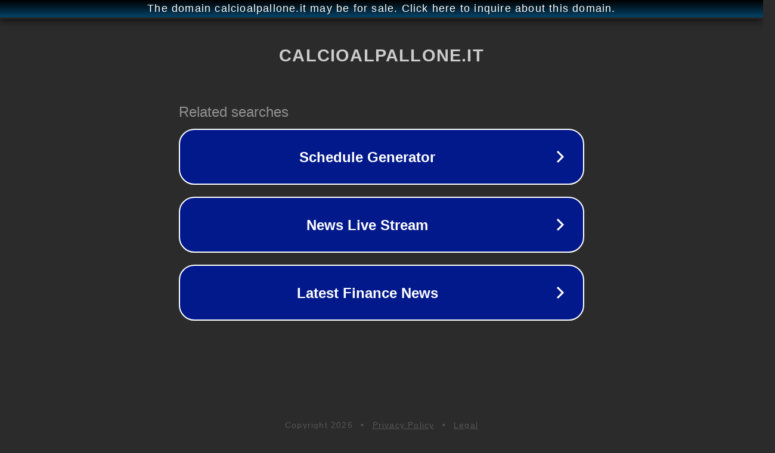

--- FILE ---
content_type: text/html; charset=utf-8
request_url: http://calcioalpallone.it/
body_size: 1054
content:
<!doctype html>
<html data-adblockkey="MFwwDQYJKoZIhvcNAQEBBQADSwAwSAJBANDrp2lz7AOmADaN8tA50LsWcjLFyQFcb/P2Txc58oYOeILb3vBw7J6f4pamkAQVSQuqYsKx3YzdUHCvbVZvFUsCAwEAAQ==_BzN3n9ntuVsTY8erndWGwydYdg2p012Kwnd98M6U6jfTdlSzEaMSqzA3n/KQRcE7jenFiCgzOjpqJohXzaMtYA==" lang="en" style="background: #2B2B2B;">
<head>
    <meta charset="utf-8">
    <meta name="viewport" content="width=device-width, initial-scale=1">
    <link rel="icon" href="[data-uri]">
    <link rel="preconnect" href="https://www.google.com" crossorigin>
</head>
<body>
<div id="target" style="opacity: 0"></div>
<script>window.park = "[base64]";</script>
<script src="/bhqQzNMIT.js"></script>
</body>
</html>
